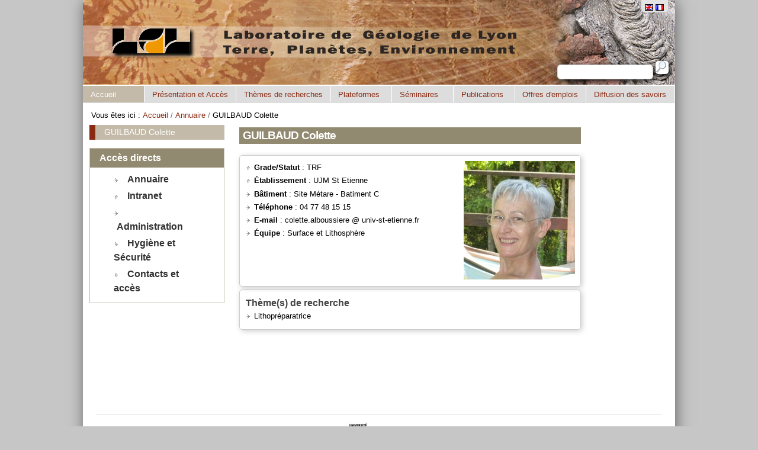

--- FILE ---
content_type: text/html;charset=utf-8
request_url: http://lgltpe.ens-lyon.fr/annuaire/guilbaud-colette?set_language=fr&cl=fr
body_size: 5748
content:

<!DOCTYPE html>

<html xmlns="http://www.w3.org/1999/xhtml" lang="fr">

    
    
    
    
    


<head>
    <meta http-equiv="Content-Type" content="text/html; charset=utf-8" />

    
        <base href="http://lgltpe.ens-lyon.fr/annuaire/guilbaud-colette" /><!--[if lt IE 7]></base><![endif]-->
    

    
        

  
    <link rel="stylesheet" type="text/css" media="screen" href="http://lgltpe.ens-lyon.fr/portal_css/Sunburst%20Theme/reset-cachekey-68e42e3637c1b8b4e19fd9c17bebd39b.css" />
    <link rel="stylesheet" type="text/css" media="screen" href="http://lgltpe.ens-lyon.fr/portal_css/Sunburst%20Theme/base-cachekey-108a346583cc6e5072520debe11c491b.css" />
    <style type="text/css" media="screen">@import url(http://lgltpe.ens-lyon.fr/portal_css/Sunburst%20Theme/dropdown-menu-cachekey-85a7a71285fd3033cd86a9b42a7f248a.css);</style>
    <link rel="stylesheet" type="text/css" href="http://lgltpe.ens-lyon.fr/portal_css/Sunburst%20Theme/resourcetinymce.stylesheetstinymce-cachekey-54293de41a57710325174976ae12a032.css" />
    <style type="text/css">@import url(http://lgltpe.ens-lyon.fr/portal_css/Sunburst%20Theme/ploneglossary_popup-cachekey-0a572f1131719f5247185ca4757bfc75.css);</style>
    <link rel="stylesheet" type="text/css" media="screen" href="http://lgltpe.ens-lyon.fr/portal_css/Sunburst%20Theme/resourcecontentleadimage-cachekey-d11ce6209fcbe66ea666e984841ee2c5.css" />
    <style type="text/css" media="screen">@import url(http://lgltpe.ens-lyon.fr/portal_css/Sunburst%20Theme/resourceeasyslider-portlet-cachekey-d5f6025f7e66f5eaee80e2b677629bec.css);</style>
    <style type="text/css" media="screen">@import url(http://lgltpe.ens-lyon.fr/portal_css/Sunburst%20Theme/resourceplone.app.jquerytools.dateinput-cachekey-457a114177659f71cd16c1027f56f1a6.css);</style>
    <link rel="stylesheet" type="text/css" media="all" href="http://lgltpe.ens-lyon.fr/portal_css/Sunburst%20Theme/ploneCustom-cachekey-925b5967729a41cf5bc10a946916b8b6.css" />

  
  
    <script type="text/javascript" src="http://lgltpe.ens-lyon.fr/portal_javascripts/Sunburst%20Theme/resourceplone.app.jquery-cachekey-ed27e33b68d5f2149e882dd1b30c2178.js"></script>
    <script type="text/javascript" src="http://lgltpe.ens-lyon.fr/portal_javascripts/Sunburst%20Theme/resourcedropdown-menu-cachekey-0b882ea60dac26e966909aaac1eb4237.js"></script>
    <script type="text/javascript" src="http://lgltpe.ens-lyon.fr/portal_javascripts/Sunburst%20Theme/ploneglossary-cachekey-e76da2d6986b0ebb3be2e5d586a5e2bd.js"></script>
    <script type="text/javascript">
/* - ploneannuaire_contacts.js - */
// http://lgltpe.ens-lyon.fr/portal_javascripts/ploneannuaire_contacts.js?original=1

</script>
    <script type="text/javascript" src="http://lgltpe.ens-lyon.fr/portal_javascripts/Sunburst%20Theme/kss-bbb-cachekey-e1be429543be8b90292b96e9210bfd6b.js"></script>
    <script type="text/javascript" src="http://lgltpe.ens-lyon.fr/portal_javascripts/Sunburst%20Theme/ckeditor_vars-cachekey-ec249ceefc2637dd9f9e14eacd0b51ce.js"></script>
    <script type="text/javascript" src="http://lgltpe.ens-lyon.fr/portal_javascripts/Sunburst%20Theme/resourceeasyslider-portlet-cachekey-a19b7a0a9e01fb589f699c3af06ac5d2.js"></script>
    <script type="text/javascript" src="http://lgltpe.ens-lyon.fr/portal_javascripts/Sunburst%20Theme/collective.js.jqueryui.custom.min-cachekey-5c049d7324dba7e87a1ca73cd8ccb03b.js"></script>


<title>GUILBAUD Colette  &mdash; Laboratoire de Géologie de Lyon, Terre, Planètes, Environnement</title>
        

    <link rel="canonical" href="http://lgltpe.ens-lyon.fr/annuaire/guilbaud-colette" />

    <link rel="shortcut icon" type="image/x-icon" href="http://lgltpe.ens-lyon.fr/favicon.ico" />
    <link rel="apple-touch-icon" href="http://lgltpe.ens-lyon.fr/touch_icon.png" />


<script type="text/javascript">
        jQuery(function($){
            if (typeof($.datepicker) != "undefined"){
              $.datepicker.setDefaults(
                jQuery.extend($.datepicker.regional['fr'],
                {dateFormat: 'dd/mm/yy'}));
            }
        });
        </script>




    <link rel="search" href="http://lgltpe.ens-lyon.fr/@@search" title="Recherche dans ce site" />



        
        
        
        
        

        <meta name="viewport" content="width=device-width, initial-scale=0.6666, maximum-scale=1.0, minimum-scale=0.6666" />
        <meta name="generator" content="Plone - http://plone.org" />
    
</head>

<body class="template-ploneannuairecontact_view portaltype-ploneannuairecontact site-lgltpe section-annuaire subsection-guilbaud-colette userrole-anonymous" dir="ltr">

<div id="visual-portal-wrapper">

        <div id="portal-top" class="row">
<div class="cell width-full position-0">
            <div id="portal-header">
    <p class="hiddenStructure">
  <a accesskey="2" href="http://lgltpe.ens-lyon.fr/annuaire/guilbaud-colette?set_language=fr&amp;cl=fr#content">Aller au contenu.</a> |

  <a accesskey="6" href="http://lgltpe.ens-lyon.fr/annuaire/guilbaud-colette?set_language=fr&amp;cl=fr#portal-globalnav">Aller à la navigation</a>
</p>

<div id="portal-personaltools-wrapper">

<p class="hiddenStructure">Outils personnels</p>





</div>


<ul id="portal-languageselector">
    
    <li class="language-en">
        <a href="http://lgltpe.ens-lyon.fr/annuaire/guilbaud-colette/switchLanguage?set_language=en" title="English">
                <img width="14" height="11" alt="English" src="http://lgltpe.ens-lyon.fr/++resource++country-flags/gb.gif" title="English" />
            </a>
    </li>
    
    
    <li class="currentLanguage language-fr">
        <a href="http://lgltpe.ens-lyon.fr/annuaire/guilbaud-colette/switchLanguage?set_language=fr" title="Français">
                <img width="14" height="11" alt="Français" src="http://lgltpe.ens-lyon.fr/++resource++country-flags/fr.gif" title="Français" />
            </a>
    </li>
    
</ul>


<div id="portal-searchbox">
    <form name="searchform" id="searchGadget_form" action="http://lgltpe.ens-lyon.fr/search">

        <div class="LSBox">
        <label class="hiddenStructure" for="searchGadget">Chercher par</label>

        <input name="SearchableText" type="text" size="18" title="Recherche" accesskey="4" class="searchField inputLabel" id="searchGadget" />

        <input class="searchButton" type="submit" value="" />

        <!--div class="searchSection">
            <input id="searchbox_currentfolder_only"
                   class="noborder"
                   type="checkbox"
                   name="path"
                   tal:attributes="value view/folder_path"
                   />
            <label for="searchbox_currentfolder_only"
                   i18n:translate="label_searchbox_currentfolder_only"
                   style="cursor: pointer">
                only in current section
            </label>
        </div-->

        <div class="LSResult" id="LSResult" style=""><div class="LSShadow" id="LSShadow"></div></div>
        </div>
    </form>

    <div id="portal-advanced-search" class="hiddenStructure">
        <a href="http://lgltpe.ens-lyon.fr/search_form" accesskey="5">Recherche avancée…</a>
    </div>

</div>



<a accesskey="1" href="http://lgltpe.ens-lyon.fr" title="Retour au site général" id="logo-lglpte">
   <img id="img-lglpte" src="logo-lgltpe" alt="Logo LGLTPE" />
</a>
<div id="portal-logo">


<span>

        
         <span>
            <a title="Accueil" accesskey="1" href="http://lgltpe.ens-lyon.fr">
                <img src="http://lgltpe.ens-lyon.fr/logo.png" alt="Laboratoire de Géologie de Lyon, Terre, Planètes, Environnement" title="Laboratoire de Géologie de Lyon, Terre, Planètes, Environnement" height="145" width="1000" /></a>
        </span>
</span>


<!--a
   title="Home"
   
   tal:attributes="href view/navigation_root_url"
   i18n:domain="plone"
   i18n:attributes="title">
    <img src="logo.jpg" alt=""
         tal:replace="structure view/logo_tag" /></a-->
</div>



    <h5 class="hiddenStructure">Navigation</h5>

    <ul id="portal-globalnav"><li id="portaltab-index_html" class="selected"><a href="http://lgltpe.ens-lyon.fr" class="plain" title="">Accueil</a></li><li id="portaltab-a-propos" class="plain"><a href="http://lgltpe.ens-lyon.fr/a-propos" class="plain" title="">Présentation et Accès</a>
                <ul class="submenu">
                    <li>

    

        <a href="http://lgltpe.ens-lyon.fr/a-propos/presentation" class="state-published" title="">
            
            Présentation
        </a>

        
    
</li>


<li>

    

        <a href="http://lgltpe.ens-lyon.fr/a-propos/contact" class="state-published" title="">
            
            Contact et accès
        </a>

        
    
</li>


<li>

    

        <a href="http://lgltpe.ens-lyon.fr/a-propos/organigramme-du-laboratoire" class="state-published" title="">
            
            Organigramme du laboratoire
        </a>

        
    
</li>


<li>

    

        <a href="http://lgltpe.ens-lyon.fr/a-propos/les-correspondants-au-lgl" class="state-published" title="">
            
            Les correspondants au LGL TPE
        </a>

        
    
</li>
                </ul>
            </li><li id="portaltab-recherche" class="plain"><a href="http://lgltpe.ens-lyon.fr/recherche" class="plain" title="">Thèmes de recherches</a>
                <ul class="submenu">
                    <li>

    

        <a href="http://lgltpe.ens-lyon.fr/recherche/terre-et-planetes" class="state-published" title="Ce thème qui regroupe de façon souple un certain nombre de chercheurs de disciplines variées, se subdivise en trois sous-thèmes :


- “Jeune Terre et événements précoces du Système Solaire”
- “Terre interne”
- “Planètes”
- &quot;Sismologie globale&quot;">
            
            Terre et Planètes
        </a>

        
    
</li>


<li>

    

        <a href="http://lgltpe.ens-lyon.fr/recherche/surface-et-lithosphere" class="state-published" title="Nous étudions l'ensemble des processus gouvernant la formation et l'évolution des reliefs, depuis la dynamique sédimentaire jusqu'à la tectonique à grande échelle, en nous appuyant sur les études de terrain, les analyses en laboratoire et la modélisation numérique.">
            
            Surface et Lithosphère
        </a>

        
    
</li>


<li>

    

        <a href="http://lgltpe.ens-lyon.fr/recherche/vie-primitive" class="state-published" title="">
            
            Biosignatures - Vie primitive
        </a>

        
    
</li>


<li>

    

        <a href="http://lgltpe.ens-lyon.fr/recherche/paleoenvironnement-et-paleobiodiversite-1" class="state-published" title="">
            
            Paléoenvironnement et Paléobiodiversité
        </a>

        
    
</li>


<li>

    

        <a href="http://lgltpe.ens-lyon.fr/recherche/erc" class="state-published" title="">
            
            ERC et Projets
        </a>

        
    
</li>
                </ul>
            </li><li id="portaltab-ressources" class="plain"><a href="http://lgltpe.ens-lyon.fr/ressources" class="plain" title="">Plateformes</a>
                <ul class="submenu">
                    <li>

    

        <a href="http://lgltpe.ens-lyon.fr/ressources/collections-1" class="state-published" title="">
            
            Collections
        </a>

        
    
</li>


<li>

    

        <a href="http://lgltpe.ens-lyon.fr/ressources/technical-research" class="state-published" title="">
            
            Autres plateformes
        </a>

        
    
</li>
                </ul>
            </li><li id="portaltab-seminaires" class="plain"><a href="http://lgltpe.ens-lyon.fr/seminaires" class="plain" title="">Séminaires</a>
                <ul class="submenu">
                    <li>

    

        <a href="http://lyon-geologie.fr/vie-du-departement/seminaires-et-conferences" class="state-published" title="Les séminaires du Département des Sciences de la Terre ">
            
            Les Séminaires du Département des Sciences de la Terre 
        </a>

        
    
</li>


<li>

    

        <a href="http://lgltpe.ens-lyon.fr/seminaires/les-seminaires-du-laboratoire-3" class="state-published" title="Les Séminaires du Laboratoire">
            
            Les Séminaires du Laboratoire
        </a>

        
    
</li>


<li>

    

        <a href="http://lgltpe.ens-lyon.fr/seminaires/geolunch-1" class="state-published" title="">
            
            Geolunch
        </a>

        
    
</li>


<li>

    

        <a href="http://lgltpe.ens-lyon.fr/seminaires/colloque" class="state-published" title="">
            
            Colloques
        </a>

        
    
</li>
                </ul>
            </li><li id="portaltab-publication-1" class="plain"><a href="http://lgltpe.ens-lyon.fr/publication-1" class="plain" title="">Publications</a></li><li id="portaltab-offres-demplois" class="plain"><a href="http://lgltpe.ens-lyon.fr/offres-demplois" class="plain" title="">Offres d'emplois</a>
                <ul class="submenu">
                    <li>

    

        <a href="http://lgltpe.ens-lyon.fr/offres-demplois/postes-a-pourvoir" class="state-published" title="">
            
            Postes à pourvoir
        </a>

        
    
</li>


<li>

    

        <a href="http://lgltpe.ens-lyon.fr/offres-demplois/stages-et-theses" class="state-published" title="">
            
            Stages et thèses
        </a>

        
    
</li>
                </ul>
            </li><li id="portaltab-diffusion-des-savoirs-1" class="plain"><a href="http://lgltpe.ens-lyon.fr/diffusion-des-savoirs-1" class="plain" title="">Diffusion des savoirs</a>
                <ul class="submenu">
                    <li>

    

        <a href="http://lgltpe.ens-lyon.fr/diffusion-des-savoirs-1/bibliotheque" class="state-published" title="">
            
             Bibliothèque
        </a>

        
    
</li>


<li>

    

        <a href="http://lgltpe.ens-lyon.fr/diffusion-des-savoirs-1/cartotheque" class="state-published" title="">
            
            Cartothèque
        </a>

        
    
</li>


<li>

    

        <a href="http://lgltpe.ens-lyon.fr/diffusion-des-savoirs-1/activites-denseignement" class="state-published" title="">
            
            Formation des étudiants
        </a>

        
    
</li>


<li>

    

        <a href="https://observatoire.univ-lyon1.fr/science-pour-tous/" class="state-published" title="Ce service a pour rôle de diffuser les connaissances dans le domaine des sciences de l'Univers auprès des scolaires et du grand public, de former les enseignants, mais aussi celui de mettre en avant les travaux et recherches du Centre de Recherche Astrophysique de Lyon et du Laboratoire de Géologie de Lyon-Terre, Planètes, Environnement.">
            
            Observatoire de Lyon, sciences pour tous
        </a>

        
    
</li>


<li>

    

        <a href="http://lgltpe.ens-lyon.fr/diffusion-des-savoirs-1/collection-de-paleontologie" class="state-published" title="">
            
            Visite des collections de Paléontologie
        </a>

        
    
</li>


<li>

    

        <a href="http://lgltpe.ens-lyon.fr/diffusion-des-savoirs-1/ressources-pedagogiques-4" class="state-published" title="Ressources pédagogiques">
            
            Ressources pédagogiques
        </a>

        
    
</li>
                </ul>
            </li></ul>


</div>

</div>
        </div>
    <div id="portal-columns" class="row">

        <div id="portal-column-content" class="cell width-3:4 position-1:4">

            <div id="viewlet-above-content"><div id="portal-breadcrumbs">

    <span id="breadcrumbs-you-are-here">Vous êtes ici :</span>
    <span id="breadcrumbs-home">
        <a href="http://lgltpe.ens-lyon.fr">Accueil</a>
        <span class="breadcrumbSeparator">
            /
            
        </span>
    </span>
    <span id="breadcrumbs-1" dir="ltr">
        
            <a href="http://lgltpe.ens-lyon.fr/annuaire">Annuaire</a>
            <span class="breadcrumbSeparator">
                /
                
            </span>
            
         
    </span>
    <span id="breadcrumbs-2" dir="ltr">
        
            
            
            <span id="breadcrumbs-current">GUILBAUD Colette </span>
         
    </span>

</div>
</div>

            
                <div class="">

                    

                    

    <dl class="portalMessage info" id="kssPortalMessage" style="display:none">
        <dt>Info</dt>
        <dd></dd>
    </dl>



                    
                        <div id="content">

                            

                            
      
        <div id="annuaire-contact">
          
          <h1 class="documentFirstHeading">
            
        <span class="" id="parent-fieldname-title-c4505c60c66136ce179db983f8b36892">
            GUILBAUD Colette 
        </span>
    
          </h1>

          



          

          
    
<span class="portrait"> <img src="http://lgltpe.ens-lyon.fr/annuaire/guilbaud-colette/portrait_mini" />
</span>
 <!--metal:field use-macro="python:here.widget('portrait', mode='view')" /-->
          <ul id="coordonnees">
              <li><strong><span>Grade/Statut</span></strong> : 
        <span class="" id="parent-fieldname-grade-c4505c60c66136ce179db983f8b36892">
            TRF
        </span>
    </li>
              <li><strong><span>Établissement</span></strong> : 
        <span class="" id="parent-fieldname-institution-c4505c60c66136ce179db983f8b36892">
            UJM St Etienne
        </span>
    </li>
              <li><strong><span>Bâtiment</span></strong> : 
        <span class="" id="parent-fieldname-building-c4505c60c66136ce179db983f8b36892">
            Site Métare - Batiment C
        </span>
    </li>
              
              
              <li><strong><span>Téléphone</span></strong> : 
    
      <span>04 77 48 15 15</span><br />
    </li>
              
              <li><strong>E-mail</strong> : 
        <span class="" id="parent-fieldname-email-c4505c60c66136ce179db983f8b36892">
             colette.alboussiere @ univ-st-etienne.fr
        </span>
    </li>
              
              <li><strong><span>Équipe</span></strong> : 
        <span class="" id="parent-fieldname-team-c4505c60c66136ce179db983f8b36892">
            Surface et Lithosphère
        </span>
    </li>
          </ul>
          
            
            <ul>
              <h3>Thème(s) de recherche</h3>
              <li>Lithopréparatrice</li>
            </ul>
          
        
          

          



    <div class="visualClear"><!-- --></div>

    <div class="documentActions">
        

        

    </div>


        </div>
      
    
                        </div>
                    

                    
                </div>
            

            <div id="viewlet-below-content">





</div>
        </div>

        
        <div id="portal-column-one" class="cell width-1:4 position-0">
            
                
<div class="portletWrapper" data-portlethash="706c6f6e652e6c656674636f6c756d6e0a636f6e746578740a2f6c676c7470650a6e617669676174696f6e" id="portletwrapper-706c6f6e652e6c656674636f6c756d6e0a636f6e746578740a2f6c676c7470650a6e617669676174696f6e">
<dl class="portlet portletNavigationTree">

    <dt class="portletHeader hiddenStructure">
        <span class="portletTopLeft"></span>
        <a href="http://lgltpe.ens-lyon.fr/sitemap" class="tile">Navigation</a>
        <span class="portletTopRight"></span>
    </dt>

    <dd class="portletItem lastItem">
        <ul class="navTree navTreeLevel0">
            
            



<li class="navTreeItem visualNoMarker navTreeCurrentNode section-guilbaud-colette">

    


        <a href="http://lgltpe.ens-lyon.fr/annuaire/guilbaud-colette" class="state-missing-value navTreeCurrentItem navTreeCurrentNode contenttype-ploneannuairecontact" title="">
            
            <span>GUILBAUD Colette </span>
        </a>

        

    
</li>




        </ul>
        <span class="portletBottomLeft"></span>
        <span class="portletBottomRight"></span>
    </dd>
</dl>

</div>

<div class="portletWrapper" data-portlethash="706c6f6e652e6c656674636f6c756d6e0a636f6e746578740a2f6c676c7470650a61636365732d64697265637473" id="portletwrapper-706c6f6e652e6c656674636f6c756d6e0a636f6e746578740a2f6c676c7470650a61636365732d64697265637473">
<dl class="portlet portletStaticText portlet-static-acces-directs">

    <dt class="portletHeader">
        <span class="portletTopLeft"></span>
        <span>
           Accès directs
        </span>
        <span class="portletTopRight"></span>
    </dt>

    <dd class="portletItem odd">
        <ul>
	<li>
		<a href="http://lgltpe.ens-lyon.fr/lgltpe/annuaire" title="Annuaire">Annuaire</a></li>
	<li>
		<a href="/lgltpe/intranet" title="Intranet">Intranet</a></li>
	<li>
		<a href="http://lgltpe.ens-lyon.fr/lgltpe/administration">Administration</a></li>
	<li>
		<a href="http://codex.geologie-lyon.fr/">Hygiène et Sécurité</a></li>
	<li>
		<a href="http://lgltpe.ens-lyon.fr/a-propos/contact">Contacts et accès</a></li>
</ul>

        
            <span class="portletBottomLeft"></span>
            <span class="portletBottomRight"></span>
        
    </dd>
    
    

</dl>
</div>

<div class="portletWrapper" data-portlethash="706c6f6e652e6c656674636f6c756d6e0a636f6e746578740a2f6c676c7470650a7273732d687474702d736369656e63657364656c6174" id="portletwrapper-706c6f6e652e6c656674636f6c756d6e0a636f6e746578740a2f6c676c7470650a7273732d687474702d736369656e63657364656c6174">


</div>




            
        </div>

        
        
    </div>


    <div id="portal-footer-wrapper" class="row">
        <div class="cell width-full position-0">
            <div class="row">
    <div class="cell width-full position-0">

        <div id="portal-footer">
            <ul id="partenaires">
                 <li><a href="http://www.ens-lyon.fr" target="_blank"><img alt="ENS de Lyon" src="http://lgltpe.ens-lyon.fr/images-du-site/logo-ens2010-2.jpg/" title="ENS de Lyon" height="55" /></a></li>
                 <li><a href="http://www.cnrs.fr/" target="_blank"><img alt="CNRS" src="http://lgltpe.ens-lyon.fr/images-du-site/logo-cnrs-pti.jpg/" title="CNRS" height="55" /></a></li>
                 <li><a href="http://www.univ-lyon1.fr/" target="_blank"><img alt="UCB" src="http://lgltpe.ens-lyon.fr/images-du-site/logo_ucbl.jpg/" title="Université Claude Bernard Lyon 1" height="55" /></a></li>
<li><a href="https://www.univ-st-etienne.fr/fr/index.html" target="_blank"><img alt="Université Jean Monnet" src="http://lgltpe.ens-lyon.fr/images-du-site/logo-jm-st-etienne.png/image_mini" title="Université Jean Monnet" height="55" /></a></li>
                 <li><a href="http://www.universite-lyon.fr/" target="_blank"><img alt="Université de Lyon" src="http://lgltpe.ens-lyon.fr/images-du-site/logo_udl.JPG/image_mini" title="Université de Lyon" /></a></li>
                 
            </ul>
        </div>

    </div>
</div>
<ul id="portal-siteactions">

    <li id="siteaction-sitemap"><a href="http://lgltpe.ens-lyon.fr/sitemap" accesskey="3" title="Plan du site">Plan du site</a></li>
    <li id="siteaction-accessibility"><a href="http://lgltpe.ens-lyon.fr/accessibility-info" accesskey="0" title="Accessibilité">Accessibilité</a></li>
    <li id="siteaction-contact"><a href="http://lgltpe.ens-lyon.fr/contact-info" accesskey="9" title="Webmestre">Webmestre</a></li>
    <li id="siteaction-mentions-legales"><a href="http://lgltpe.ens-lyon.fr/mentions-legales" accesskey="" title="Mentions Légales">Mentions Légales</a></li>
    <li id="siteaction-rss"><a href="http://lgltpe.ens-lyon.fr/les-dernieres-actualites/RSS" accesskey="" target="_blank" title="RSS">RSS</a></li>
</ul>


        </div>
    </div>



</div>
</body>
</html>



--- FILE ---
content_type: text/css;charset=utf-8
request_url: http://lgltpe.ens-lyon.fr/portal_css/Sunburst%20Theme/ploneCustom-cachekey-925b5967729a41cf5bc10a946916b8b6.css
body_size: 2902
content:

/* - ploneCustom.css - */
@media all {
/* http://lgltpe.ens-lyon.fr/portal_css/ploneCustom.css?original=1 */
html, body {
background-color: #c6c6c6;
font-family:Arial,
}
input {
font-family: Verdana, Arial, Helvetica, sans-serif;
}
a:hover {
color:#205c90;
}
a:link {
color:#892a12;
}
a:visited {
color:#333 !important;
}
h1{
display:block;
background:#928A70;
padding-left:1%;
width:99%;
color:white;
font-size:1.5em;
margin-bottom:1em;
}
div#content li{
list-style:none inside url("fleche.gif");
}
#visual-portal-wrapper  {
display:table;
margin-left:auto;
margin-right:auto;
width: 1000px;
background-color : #fff;
-moz-box-shadow: 2px 2px 24px #666;
-webkit-box-shadow: 2px 2px 24px #666;
z-index:999;
box-shadow: 2px 2px 24px #666;
}
.portletNavigationTree {
margin-top : 2em;
}
#portal-header {padding:0;
margin:0;
margin-left: -11px;
}
#portal-logo img {
margin-top:-45px;
width: 1000px;
height: 145px;
}
#portal-globalnav {
height: 30px;
margin: -22px -10px 1em 0;
width:1000px;
}
#portal-globalnav li a {
display: inline-block;
padding: 0.5em 1em 0.5em 1em;
background: #ddd;
min-width: 6em;
white-space: normal;
border-right: 0.1em solid white;
}
#portal-globalnav li a:hover,#portal-globalnav .selected a:hover {
background-color: #c3baa9;
color : #fff !important;
}
#portal-globalnav .selected a, #portal-globalnav a:hover{
background: #c3baa9;
color: #fff !important;
}
#portal-globalnav .selected a:hover {
color: #7e615a;
}
#portal-globalnav li a {
display: inline-block;
padding-top: 0.5em;
padding-right: 1em;
padding-bottom: 0.5em;
padding-left: 1em;
background-image: none;
background-repeat: repeat;
background-attachment: scroll;
background-position: 0% 0%;
background-clip: border-box;
background-origin: padding-box;
background-size: auto auto;
min-width: 6em;
white-space: normal;
border-right-width-value: 0.1em;
border-right-style-value: solid;
border-right-color-value: white;
border-right-width-ltr-source: physical;
border-right-width-rtl-source: physical;
border-right-style-ltr-source: physical;
border-right-style-rtl-source: physical;
border-right-color-ltr-source: physical;
border-right-color-rtl-source: physical;
}
#content {
margin: 0em 0.25em 0em 0.25em;
}
#content div.map{
float:right;
clear:right;
}
div.adresse{
float:left;
clear:left;
width:50%;
}
dl.portlet ul.navTree li a{
line-height:normal;
padding:0.3em 0;
}
dl.portlet ul.navTreeLevel0 > .navTreeItem {
padding: 0;
border : 0;
margin-bottom:1px;
}
dl.portlet ul.navTreeLevel0 > .navTreeItem a{
padding-left: 1em;
}
dl.portlet ul.navTreeLevel0 > .navTreeItem a:hover{
background-color: #c3baa9;
color:white !important;
border-left: 10px solid #892A12;
}
dl.portlet ul.navTree .navTreeCurrentItem {
background-color: #c3baa9;
border-left: 10px solid #892A12;
margin-left: 0em;
margin-right: 0em;
color:white !important;
}
#content a:link, dl.portlet a:link {
color: #333;
border-bottom: none;
}
#content a:hover, dl.portlet a:hover {
color: #333 !important;
}
#edit-bar {
background-color: #ddd;
font-size: 80%;
min-height: 2em;
margin-bottom: 1em;
padding-top: 0;
border:none;
}
#content fieldset.formPanel{
background-color :white;
}
#portal-searchbox .LSBox, #searchGadget{
z-index:1000;
}
#content a:link, dl.portlet a:link {
border-bottom:none;
}
form #lineageSelection{
display:none;
}
img#img-lglpte{
background:#red;
width:131px;
height:42px;
z-index:99999;
position:absolute;
top:50px;
margin-left:50px;
-moz-transition: width 0.4s ease-in;
-webkit-transition: width 0.4s ease-in;
-o-transition: width 0.4s ease-in;
-ms-transition: width 0.4s ease-in;
box-shadow: 4px 4px 5px #000;
-webkit-transform-style: preserve-3d;
-moz-transition: -moz-transform 0.5s ease-in;
-webkit-transition: -webkit-transform 0.5s ease-in;
-o-transition: -o-transform 0.5s ease-in;
-ms-transition: -o-transform 0.5s ease-in;
}
img#img-lglpte:hover{
width:156px;
height:50px;
}
#glossary div.AnnuaireItem {
margin-bottom:10px;
min-height:100px;
padding:10px;
box-shadow:2px 2px 10px #ccc;
border-radius:5px;
-moz-border-radius:5px;
-webkit-border-radius:5px;
-o-border-radius:5px;
}
#glossary div.AnnuaireItem.even {
background:#F3F1E7;
}
#glossary-definition ul{
list-style-position:outside;
padding:10px;
margin-bottom:5px;
box-shadow:2px 2px 10px #ccc;
border:solid 1px #ccc;
border-radius:5px;
-moz-border-radius:5px;
-webkit-border-radius:5px;
-o-border-radius:5px;
}
#glossary-definition ul li{
list-style:none;
}
.portletCalendar {
border : 1px solid #c3baa9
}
#collage div.collage-last-object, #collage div.collage-last-object div.collage-item {
margin-right: -3em;
}
.section-accueil #collage .three-columns-equal .block_1{
width:20%;
}
.section-accueil #collage .three-columns-equal .block_3{
width:25%;
}
.section-accueil #collage .three-columns-equal .block_2{
width:49%;
margin-top:-0.5em;
}
.portrait img {
float:right;
clear:both;
}
#portal-personaltools {
z-index: 20;
}
#portal-searchbox {
position:absolute;
float: right;
clear: right;
text-align: left;
font-size: 80%;
top:7em;
right:0;
z-index:10;
}
#portal-siteactions {
font-size: 80%;
padding-bottom: 2em;
text-align: right;
z-index:0;
}
#portal-siteactions li {
margin-right: 0.5em;
border-right:1px dotted #ddd;
padding-right:1em;
position:relative;
top:-70px;
right:15px;
}
#portal-siteactions li a:hover {
color: #6B8E23;
}
#content a.link-overlay {
border-bottom: 1px dotted #892a12 !important;
}
dl.portlet dt,
div.portletAssignments div.portletHeader {
background: #928a70;
color:#fff;
border : 0;
}
div.portletAssignments div.portletHeader a{
padding: 0.42em 1em;
background: #928a70;
line-height: normal;
color:#FFF;
border : 0;
}
dl.portlet dd a:visited {
color: #333 !important;
}
#content a:hover,
dl.portlet dd a:hover {
color:#892a12 !important;
}
dl.portlet dt.portletHeader a:visited,
dl.portlet dt.portletHeader a:hover,
dl.portlet dt.portletHeader a:link {
color: #fff !important;
}
#category a.link-category:hover {
background: #6a806b;
border-color: #6a806b;
}
#content-views {
float: left;
background-color: #d8c3ab;
border-radius: 0.5em;
-webkit-border-radius: 0.5em;
-moz-border-radius: 0.5em;
}
#content-views li.selected a,
#content-views li a:hover,
#content li.formTab a.selected,
#content li.formTab a:hover {
color: #bd5e1a;
}
#portal-personaltools dd {
background: #e3e3e3;
padding-bottom: 0.5em;
}
#portal-personaltools dd a:hover {
background: #c5a08a;
}
#contentActionMenus dl.actionMenu a,
#contentActionMenus dl.actionMenu.activated dd {
background-color: #c3baa9;
}
#contentActionMenus dl.actionMenu.activated dd {
border-bottom: 0.5em solid #c3baa9;
}
#contentActionMenus {
background: #c3baa9;
}
#content ul.configlets li a:visited {
color: #5d7670;
}
#content ul.configlets li a:active {
color: #5d7670;
}
#portal-footer {
background: #fff;
border-top:1px solid #ddd;
}
#portal-column-content{
min-height:500px;
}
.portletCalendar, .portlet {
border : 1px solid #c3baa9
}
#partenaires li{
margin-right:1em;
}
h2.tileHeadline a,
h2.tileHeadline a:link,
h2.tileHeadline a:active,
h2.tileHeadline a:visited{
font-size: 0.7em;
color : #333!important;
}
h2.tileHeadline a:hover{
color: #6B8E23 !important;
}
#portal-column-one {
margin-top : 1.5em;
}
dl.portletNavigationTree a{
background-color :#ddd;
color: #896d32;
}
.portletNavigationTree {
border :0;
}
#collage #slider-container{
margin-bottom:2em;
}
#portal-searchbox .LSBox input.searchButton{
width:22px;
height:22px;
background:#fff url(loupe.png) 0 0 no-repeat;
border:none;
cursor:pointer;
border:#e7e7e7;
border-radius: 5px;
-webkit-border-radius: 5px;
-moz-border-radius: 5px;
-o-border-radius: 5px;
box-shadow: 2px 2px 10px #000;
-moz-box-shadow: 2px 2px 10px #000;
-webkit-box-shadow: 2px 2px 10px #000;
-o-box-shadow: 2px 2px 10px #000;
}
#portal-searchbox .LSBox input#searchGadget{
border:1px solid #ddd;
height:23px;
border-radius: 0.5em;
-webkit-border-radius: 0.5em;
-moz-border-radius: 0.5em;
-o-border-radius: 0.5em;
padding:0 5px;
box-shadow: 2px 2px 10px #000;
-moz-box-shadow: 2px 2px 10px #000;
-webkit-box-shadow: 2px 2px 10px #000;
-o-box-shadow: 2px 2px 10px #000;
font-size:0.9em;
}
#content p, #content table, #content dl, dl.portlet p, dl.portlet {
margin-bottom: 1em;
}
dl.portlet{
font-size: 100%;
}
.section-publication  dl.portlet.portletRss{
width:90%;
border:none;
}
.section-publication  dl.portlet.portletRss dt.portletHeader{
display:none;
}
dl.portlet.portletNavigationTree{
font-size: 90%;
}
#content dd{
margin:0;
}
dl.portlet dd.portletItem,
dl.portlet dd.portletFooter,
dl.portletError dd {
padding: 0.5em;
}
dl.portlet.portletRss dd:hover{
background:#d8c3ab;
}
dl.portlet.portlet-static-acces-directs dd li{
list-style:none inside url("fleche.gif");
}
#content dl.portlet.portlet-static-acces-directs dd li:hover,
dl.portlet.portlet-static-acces-directs dd li:hover{
list-style:none;
}
dl.portlet.portlet-static-acces-directs dd li a:hover{
background:#c3baa9;
border-left: 10px solid #892A12;
}
dl.portlet.portlet-static-acces-directs dd li a{
font-weight:bold;
font-size:1em;
padding:0.3em 5em 0.3em 0.3em;
}
div.tileItem{
border-bottom:1px solid #e7e7e7;
padding:0.3em;
margin-bottom:0.3em;
}
.section-accueil div.tileItem{
border:1px solid #e7e7e7;
}
p.tileFooter{
width:18%;
display:block;
background:#ddd;
padding:1%;
border-radius:5px 0 5px 0;
-moz-border-radius:5px 0 5px 0;
-webkit-border-radius:5px 0 5px 0;
-o-border-radius:5px 0 5px 0;
}
p.tileFooter:hover{
background:#C3BAA9;
}
#slider-container{
border:none;
}
#LSResult {
margin: 0.5em 0 0 -7em;
}
#portal-breadcrumbs {
margin-left:-34%;
}
.section-accueil #portal-breadcrumbs {
display:none;
}
dl.portlet.portletNavigationTree{
padding:0;
margin-bottom:1em;
}
dl.portlet.portletNavigationTree dd.portletItem{
padding:0;
}
#easySlider-goToButtons{
top:0;
}
#slider-container{
margin-bottom:2em;
}
.section-accueil #collage .collage-row{
margin-top:4em;
}
.section-acceuil dl.portlet dt a:link,
.section-acceuil dl.portlet dt a:visited,
.section-acceuil dl.portlet dt a:hover{
color:#fff !important;
}
a.nav-button.active{
color:#fff !important;
}
.portletItemDetails{
display:inline;
}
.portletItemDetails:before{
content:"- ";
}
#annuaire-contact ul#coordonnees{
min-height:200px;
}
body.section-augury{
background-color:#fff;
}
body.section-augury #portal-globalnav .selected a, #portal-globalnav a:hover{
background-color:#3271A0
}
body.section-augury #portal-globalnav{
background-color:#95BDE5;
margin:0;
}
body.section-augury #portal-globalnav,
body.section-augury #portal-globalnav li a,
body.section-augury #portal-globalnav li a:link
body.section-augury #portal-globalnav li a:hover
body.section-augury #portal-globalnav li a:visited {
color:#fff !important;
}
body.section-augury #portal-globalnav li a{
background-color:#4EA3D8;
}
body.section-augury #portal-globalnav li a:hover{
background-color:#3271A0;
}
body.section-augury #portal-breadcrumbs{
margin-left:0;
margin-top:1em;
}
body.section-augury #content h1.documentFirstHeading,
body.section-augury dl.portlet dt,
body.section-augury div.portletAssignments div.portletHeader{
background-color:#3271A0;
color:#fff;
}
body.section-augury dl.portlet ul.navTreeLevel0 > .navTreeItem a:hover,
body.section-augury #content a:hover,
body.section-augury dl.portlet dd a:hover,
body.section-augury dl.portlet.portletRss dd:hover{
background-color: :#95BDE5 !important;
color:white !important;
}
body.section-augury dl.portlet ul.navTree .navTreeCurrentItem{
background-color: :#95BDE5;
margin-left: 0em;
margin-right: 0em;
color:white !important;
}
body.section-augury #portal-searchbox{
display:none;
}
.configlets li img{
width:16px;
}

}

